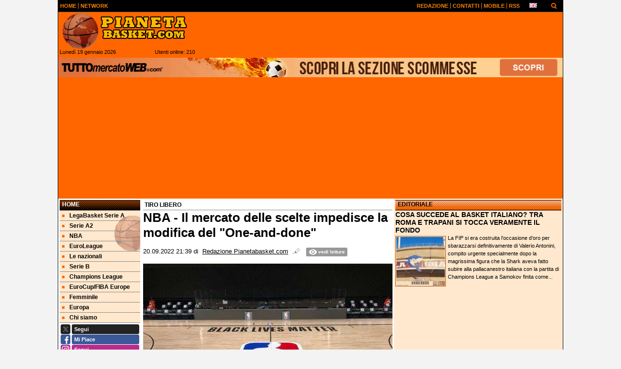

--- FILE ---
content_type: text/html; charset=UTF-8
request_url: https://www.pianetabasket.com/tiro-libero/nba-il-mercato-delle-scelte-impedisce-la-modifica-del-one-and-done-258303
body_size: 30078
content:

<!DOCTYPE html>
<html lang="it">
	<head>
		<title>NBA - Il mercato delle scelte impedisce la modifica del &quot;One-and-done&quot;</title>		<meta name="description" content="All&amp;#39;ordine del giorno del prossimo rinnovo del contratto collettivo tra la NBA e NBPA (rappresentanza dei giocatori) ci sarebbe anche.">
<meta name="twitter:card" content="summary_large_image">
<meta name="twitter:title" content="NBA - Il mercato delle scelte impedisce la modifica del &quot;One-and-done&quot;">
<meta name="twitter:description" content="All&amp;#39;ordine del giorno del prossimo rinnovo del contratto collettivo tra la NBA e NBPA (rappresentanza dei giocatori) ci sarebbe anche l&amp;#39;eliminazione della regola &amp;quot;One-and-Done&amp;quot;...">
<meta name="twitter:site" content="@PianetaBasketIT">
<meta name="twitter:creator" content="@PianetaBasketIT">
<meta name="twitter:image" content="https://net-storage.tcccdn.com/storage/pianetabasket.com/img_notizie/thumb3/a8/a805f4781466bf53ed6f8699d86e039b-73405-oooz0000.jpg">
<meta property="og:site_name" content="Pianeta Basket">
<meta property="og:title" content="NBA - Il mercato delle scelte impedisce la modifica del &quot;One-and-done&quot;">
<meta property="og:type" content="article">
<meta property="og:url" content="https://www.pianetabasket.com/tiro-libero/nba-il-mercato-delle-scelte-impedisce-la-modifica-del-one-and-done-258303">
<meta property="og:description" content="All&amp;#39;ordine del giorno del prossimo rinnovo del contratto collettivo tra la NBA e NBPA (rappresentanza dei giocatori) ci sarebbe anche l&amp;#39;eliminazione della regola &amp;quot;One-and-Done&amp;quot;...">
<meta property="og:image" content="https://net-storage.tcccdn.com/storage/pianetabasket.com/img_notizie/thumb3/a8/a805f4781466bf53ed6f8699d86e039b-73405-oooz0000.jpg">
<meta property="og:image:width" content="1200">
<meta property="og:image:height" content="674">
<meta name="robots" content="max-image-preview:large">
<meta name="language" content="it">
<meta name="theme-color" content="#FF6600">
		<link rel="stylesheet" media="print" href="https://net-static.tcccdn.com/template/pianetabasket.com/tmw/css/print.css"><link rel="alternate" media="only screen and (max-width: 640px)" href="https://m.pianetabasket.com/tiro-libero/nba-il-mercato-delle-scelte-impedisce-la-modifica-del-one-and-done-258303/"><link rel="shortcut icon" sizes="144x144" href="https://net-static.tcccdn.com/template/pianetabasket.com/img/favicon144.png"><link rel="shortcut icon" href="https://net-static.tcccdn.com/template/pianetabasket.com/img/favicon.ico"><link rel="alternate" type="application/rss+xml" title="RSS" href="https://www.pianetabasket.com/rss">		
<script type="application/ld+json">{"@context":"https://schema.org","@type":"NewsArticle","mainEntityOfPage":{"@type":"WebPage","@id":"https://www.pianetabasket.com/tiro-libero/nba-il-mercato-delle-scelte-impedisce-la-modifica-del-one-and-done-258303"},"headline":"NBA - Il mercato delle scelte impedisce la modifica del \"One-and-done\"","articleSection":"Tiro Libero","description":"All&#39;ordine del giorno del prossimo rinnovo del contratto collettivo tra la NBA e NBPA (rappresentanza dei giocatori) ci sarebbe anche l&#39;eliminazione della regola &quot;One-and-Done&quot;...","datePublished":"2022-09-20T21:39:55+02:00","dateModified":"2022-09-20T22:16:17+02:00","isAccessibleForFree":true,"author":{"@type":"Person","name":"Redazione Pianetabasket.com"},"publisher":{"@type":"Organization","name":"Pianeta Basket","logo":{"@type":"ImageObject","url":"https://net-static.tcccdn.com/template/pianetabasket.com/img/admin.png"},"url":"https://www.pianetabasket.com","sameAs":["http://www.facebook.com/pages/Pianetabasketcom/136878089683193","https://twitter.com/PianetaBasketIT"]},"image":{"@type":"ImageObject","url":"https://net-storage.tcccdn.com/storage/pianetabasket.com/img_notizie/thumb3/a8/a805f4781466bf53ed6f8699d86e039b-73405-oooz0000.jpg","width":"1200","height":"674"}}</script>
		

<script>
window.__clickio__safecontent__ = true;
</script>

<script>
!function(){"use strict";function t(r){return(t="function"==typeof Symbol&&"symbol"==typeof Symbol.iterator?function(t){return typeof t}:function(t){return t&&"function"==typeof Symbol&&t.constructor===Symbol&&t!==Symbol.prototype?"symbol":typeof t})(r)}var r="undefined"!=typeof globalThis?globalThis:"undefined"!=typeof window?window:"undefined"!=typeof global?global:"undefined"!=typeof self?self:{};function e(t,r){return t(r={exports:{}},r.exports),r.exports}var n,o,i=function(t){return t&&t.Math==Math&&t},c=i("object"==typeof globalThis&&globalThis)||i("object"==typeof window&&window)||i("object"==typeof self&&self)||i("object"==typeof r&&r)||function(){return this}()||Function("return this")(),u=function(t){try{return!!t()}catch(t){return!0}},a=!u((function(){return 7!=Object.defineProperty({},1,{get:function(){return 7}})[1]})),f={}.propertyIsEnumerable,s=Object.getOwnPropertyDescriptor,l={f:s&&!f.call({1:2},1)?function(t){var r=s(this,t);return!!r&&r.enumerable}:f},p=function(t,r){return{enumerable:!(1&t),configurable:!(2&t),writable:!(4&t),value:r}},y={}.toString,v=function(t){return y.call(t).slice(8,-1)},g="".split,b=u((function(){return!Object("z").propertyIsEnumerable(0)}))?function(t){return"String"==v(t)?g.call(t,""):Object(t)}:Object,d=function(t){if(null==t)throw TypeError("Can't call method on "+t);return t},h=function(t){return b(d(t))},m=function(t){return"function"==typeof t},S=function(t){return"object"==typeof t?null!==t:m(t)},O=function(t){return m(t)?t:void 0},w=function(t,r){return arguments.length<2?O(c[t]):c[t]&&c[t][r]},j=w("navigator","userAgent")||"",T=c.process,P=c.Deno,L=T&&T.versions||P&&P.version,E=L&&L.v8;E?o=(n=E.split("."))[0]<4?1:n[0]+n[1]:j&&(!(n=j.match(/Edge\/(\d+)/))||n[1]>=74)&&(n=j.match(/Chrome\/(\d+)/))&&(o=n[1]);var _=o&&+o,A=!!Object.getOwnPropertySymbols&&!u((function(){var t=Symbol();return!String(t)||!(Object(t)instanceof Symbol)||!Symbol.sham&&_&&_<41})),I=A&&!Symbol.sham&&"symbol"==typeof Symbol.iterator,k=I?function(t){return"symbol"==typeof t}:function(t){var r=w("Symbol");return m(r)&&Object(t)instanceof r},x=function(t){if(m(t))return t;throw TypeError(function(t){try{return String(t)}catch(t){return"Object"}}(t)+" is not a function")},R=function(t,r){try{Object.defineProperty(c,t,{value:r,configurable:!0,writable:!0})}catch(e){c[t]=r}return r},C=c["__core-js_shared__"]||R("__core-js_shared__",{}),F=e((function(t){(t.exports=function(t,r){return C[t]||(C[t]=void 0!==r?r:{})})("versions",[]).push({version:"3.18.0",mode:"global",copyright:"© 2021 Denis Pushkarev (zloirock.ru)"})})),M=function(t){return Object(d(t))},N={}.hasOwnProperty,G=Object.hasOwn||function(t,r){return N.call(M(t),r)},D=0,V=Math.random(),z=function(t){return"Symbol("+String(void 0===t?"":t)+")_"+(++D+V).toString(36)},B=F("wks"),U=c.Symbol,W=I?U:U&&U.withoutSetter||z,H=function(t){return G(B,t)&&(A||"string"==typeof B[t])||(A&&G(U,t)?B[t]=U[t]:B[t]=W("Symbol."+t)),B[t]},J=H("toPrimitive"),X=function(t){var r=function(t,r){if(!S(t)||k(t))return t;var e,n,o=null==(e=t[J])?void 0:x(e);if(o){if(void 0===r&&(r="default"),n=o.call(t,r),!S(n)||k(n))return n;throw TypeError("Can't convert object to primitive value")}return void 0===r&&(r="number"),function(t,r){var e,n;if("string"===r&&m(e=t.toString)&&!S(n=e.call(t)))return n;if(m(e=t.valueOf)&&!S(n=e.call(t)))return n;if("string"!==r&&m(e=t.toString)&&!S(n=e.call(t)))return n;throw TypeError("Can't convert object to primitive value")}(t,r)}(t,"string");return k(r)?r:String(r)},$=c.document,Y=S($)&&S($.createElement),q=function(t){return Y?$.createElement(t):{}},K=!a&&!u((function(){return 7!=Object.defineProperty(q("div"),"a",{get:function(){return 7}}).a})),Q=Object.getOwnPropertyDescriptor,Z={f:a?Q:function(t,r){if(t=h(t),r=X(r),K)try{return Q(t,r)}catch(t){}if(G(t,r))return p(!l.f.call(t,r),t[r])}},tt=function(t){if(S(t))return t;throw TypeError(String(t)+" is not an object")},rt=Object.defineProperty,et={f:a?rt:function(t,r,e){if(tt(t),r=X(r),tt(e),K)try{return rt(t,r,e)}catch(t){}if("get"in e||"set"in e)throw TypeError("Accessors not supported");return"value"in e&&(t[r]=e.value),t}},nt=a?function(t,r,e){return et.f(t,r,p(1,e))}:function(t,r,e){return t[r]=e,t},ot=Function.toString;m(C.inspectSource)||(C.inspectSource=function(t){return ot.call(t)});var it,ct,ut,at=C.inspectSource,ft=c.WeakMap,st=m(ft)&&/native code/.test(at(ft)),lt=F("keys"),pt=function(t){return lt[t]||(lt[t]=z(t))},yt={},vt=c.WeakMap;if(st||C.state){var gt=C.state||(C.state=new vt),bt=gt.get,dt=gt.has,ht=gt.set;it=function(t,r){if(dt.call(gt,t))throw new TypeError("Object already initialized");return r.facade=t,ht.call(gt,t,r),r},ct=function(t){return bt.call(gt,t)||{}},ut=function(t){return dt.call(gt,t)}}else{var mt=pt("state");yt[mt]=!0,it=function(t,r){if(G(t,mt))throw new TypeError("Object already initialized");return r.facade=t,nt(t,mt,r),r},ct=function(t){return G(t,mt)?t[mt]:{}},ut=function(t){return G(t,mt)}}var St={set:it,get:ct,has:ut,enforce:function(t){return ut(t)?ct(t):it(t,{})},getterFor:function(t){return function(r){var e;if(!S(r)||(e=ct(r)).type!==t)throw TypeError("Incompatible receiver, "+t+" required");return e}}},Ot=Function.prototype,wt=a&&Object.getOwnPropertyDescriptor,jt=G(Ot,"name"),Tt={EXISTS:jt,PROPER:jt&&"something"===function(){}.name,CONFIGURABLE:jt&&(!a||a&&wt(Ot,"name").configurable)},Pt=e((function(t){var r=Tt.CONFIGURABLE,e=St.get,n=St.enforce,o=String(String).split("String");(t.exports=function(t,e,i,u){var a,f=!!u&&!!u.unsafe,s=!!u&&!!u.enumerable,l=!!u&&!!u.noTargetGet,p=u&&void 0!==u.name?u.name:e;m(i)&&("Symbol("===String(p).slice(0,7)&&(p="["+String(p).replace(/^Symbol\(([^)]*)\)/,"$1")+"]"),(!G(i,"name")||r&&i.name!==p)&&nt(i,"name",p),(a=n(i)).source||(a.source=o.join("string"==typeof p?p:""))),t!==c?(f?!l&&t[e]&&(s=!0):delete t[e],s?t[e]=i:nt(t,e,i)):s?t[e]=i:R(e,i)})(Function.prototype,"toString",(function(){return m(this)&&e(this).source||at(this)}))})),Lt=Math.ceil,Et=Math.floor,_t=function(t){return isNaN(t=+t)?0:(t>0?Et:Lt)(t)},At=Math.min,It=function(t){return t>0?At(_t(t),9007199254740991):0},kt=Math.max,xt=Math.min,Rt=function(t){return function(r,e,n){var o,i=h(r),c=It(i.length),u=function(t,r){var e=_t(t);return e<0?kt(e+r,0):xt(e,r)}(n,c);if(t&&e!=e){for(;c>u;)if((o=i[u++])!=o)return!0}else for(;c>u;u++)if((t||u in i)&&i[u]===e)return t||u||0;return!t&&-1}},Ct=(Rt(!0),Rt(!1)),Ft=function(t,r){var e,n=h(t),o=0,i=[];for(e in n)!G(yt,e)&&G(n,e)&&i.push(e);for(;r.length>o;)G(n,e=r[o++])&&(~Ct(i,e)||i.push(e));return i},Mt=["constructor","hasOwnProperty","isPrototypeOf","propertyIsEnumerable","toLocaleString","toString","valueOf"],Nt=Mt.concat("length","prototype"),Gt={f:Object.getOwnPropertyNames||function(t){return Ft(t,Nt)}},Dt={f:Object.getOwnPropertySymbols},Vt=w("Reflect","ownKeys")||function(t){var r=Gt.f(tt(t)),e=Dt.f;return e?r.concat(e(t)):r},zt=function(t,r){for(var e=Vt(r),n=et.f,o=Z.f,i=0;i<e.length;i++){var c=e[i];G(t,c)||n(t,c,o(r,c))}},Bt=/#|\.prototype\./,Ut=function(t,r){var e=Ht[Wt(t)];return e==Xt||e!=Jt&&(m(r)?u(r):!!r)},Wt=Ut.normalize=function(t){return String(t).replace(Bt,".").toLowerCase()},Ht=Ut.data={},Jt=Ut.NATIVE="N",Xt=Ut.POLYFILL="P",$t=Ut,Yt=Z.f,qt=function(t,r){var e,n,o,i,u,a=t.target,f=t.global,s=t.stat;if(e=f?c:s?c[a]||R(a,{}):(c[a]||{}).prototype)for(n in r){if(i=r[n],o=t.noTargetGet?(u=Yt(e,n))&&u.value:e[n],!$t(f?n:a+(s?".":"#")+n,t.forced)&&void 0!==o){if(typeof i==typeof o)continue;zt(i,o)}(t.sham||o&&o.sham)&&nt(i,"sham",!0),Pt(e,n,i,t)}},Kt=Array.isArray||function(t){return"Array"==v(t)},Qt={};Qt[H("toStringTag")]="z";var Zt,tr="[object z]"===String(Qt),rr=H("toStringTag"),er="Arguments"==v(function(){return arguments}()),nr=tr?v:function(t){var r,e,n;return void 0===t?"Undefined":null===t?"Null":"string"==typeof(e=function(t,r){try{return t[r]}catch(t){}}(r=Object(t),rr))?e:er?v(r):"Object"==(n=v(r))&&m(r.callee)?"Arguments":n},or=function(t){if("Symbol"===nr(t))throw TypeError("Cannot convert a Symbol value to a string");return String(t)},ir=Object.keys||function(t){return Ft(t,Mt)},cr=a?Object.defineProperties:function(t,r){tt(t);for(var e,n=ir(r),o=n.length,i=0;o>i;)et.f(t,e=n[i++],r[e]);return t},ur=w("document","documentElement"),ar=pt("IE_PROTO"),fr=function(){},sr=function(t){return"<script>"+t+"<\/script>"},lr=function(t){t.write(sr("")),t.close();var r=t.parentWindow.Object;return t=null,r},pr=function(){try{Zt=new ActiveXObject("htmlfile")}catch(t){}var t,r;pr="undefined"!=typeof document?document.domain&&Zt?lr(Zt):((r=q("iframe")).style.display="none",ur.appendChild(r),r.src=String("javascript:"),(t=r.contentWindow.document).open(),t.write(sr("document.F=Object")),t.close(),t.F):lr(Zt);for(var e=Mt.length;e--;)delete pr.prototype[Mt[e]];return pr()};yt[ar]=!0;var yr=Object.create||function(t,r){var e;return null!==t?(fr.prototype=tt(t),e=new fr,fr.prototype=null,e[ar]=t):e=pr(),void 0===r?e:cr(e,r)},vr=Gt.f,gr={}.toString,br="object"==typeof window&&window&&Object.getOwnPropertyNames?Object.getOwnPropertyNames(window):[],dr={f:function(t){return br&&"[object Window]"==gr.call(t)?function(t){try{return vr(t)}catch(t){return br.slice()}}(t):vr(h(t))}},hr={f:H},mr=c,Sr=et.f,Or=function(t){var r=mr.Symbol||(mr.Symbol={});G(r,t)||Sr(r,t,{value:hr.f(t)})},wr=et.f,jr=H("toStringTag"),Tr=function(t,r,e){t&&!G(t=e?t:t.prototype,jr)&&wr(t,jr,{configurable:!0,value:r})},Pr=[],Lr=w("Reflect","construct"),Er=/^\s*(?:class|function)\b/,_r=Er.exec,Ar=!Er.exec((function(){})),Ir=function(t){if(!m(t))return!1;try{return Lr(Object,Pr,t),!0}catch(t){return!1}},kr=!Lr||u((function(){var t;return Ir(Ir.call)||!Ir(Object)||!Ir((function(){t=!0}))||t}))?function(t){if(!m(t))return!1;switch(nr(t)){case"AsyncFunction":case"GeneratorFunction":case"AsyncGeneratorFunction":return!1}return Ar||!!_r.call(Er,at(t))}:Ir,xr=H("species"),Rr=function(t,r){return new(function(t){var r;return Kt(t)&&(r=t.constructor,(kr(r)&&(r===Array||Kt(r.prototype))||S(r)&&null===(r=r[xr]))&&(r=void 0)),void 0===r?Array:r}(t))(0===r?0:r)},Cr=[].push,Fr=function(t){var r=1==t,e=2==t,n=3==t,o=4==t,i=6==t,c=7==t,u=5==t||i;return function(a,f,s,l){for(var p,y,v=M(a),g=b(v),d=function(t,r,e){return x(t),void 0===r?t:function(e,n,o){return t.call(r,e,n,o)}}(f,s),h=It(g.length),m=0,S=l||Rr,O=r?S(a,h):e||c?S(a,0):void 0;h>m;m++)if((u||m in g)&&(y=d(p=g[m],m,v),t))if(r)O[m]=y;else if(y)switch(t){case 3:return!0;case 5:return p;case 6:return m;case 2:Cr.call(O,p)}else switch(t){case 4:return!1;case 7:Cr.call(O,p)}return i?-1:n||o?o:O}},Mr=[Fr(0),Fr(1),Fr(2),Fr(3),Fr(4),Fr(5),Fr(6),Fr(7)][0],Nr=pt("hidden"),Gr=H("toPrimitive"),Dr=St.set,Vr=St.getterFor("Symbol"),zr=Object.prototype,Br=c.Symbol,Ur=w("JSON","stringify"),Wr=Z.f,Hr=et.f,Jr=dr.f,Xr=l.f,$r=F("symbols"),Yr=F("op-symbols"),qr=F("string-to-symbol-registry"),Kr=F("symbol-to-string-registry"),Qr=F("wks"),Zr=c.QObject,te=!Zr||!Zr.prototype||!Zr.prototype.findChild,re=a&&u((function(){return 7!=yr(Hr({},"a",{get:function(){return Hr(this,"a",{value:7}).a}})).a}))?function(t,r,e){var n=Wr(zr,r);n&&delete zr[r],Hr(t,r,e),n&&t!==zr&&Hr(zr,r,n)}:Hr,ee=function(t,r){var e=$r[t]=yr(Br.prototype);return Dr(e,{type:"Symbol",tag:t,description:r}),a||(e.description=r),e},ne=function(t,r,e){t===zr&&ne(Yr,r,e),tt(t);var n=X(r);return tt(e),G($r,n)?(e.enumerable?(G(t,Nr)&&t[Nr][n]&&(t[Nr][n]=!1),e=yr(e,{enumerable:p(0,!1)})):(G(t,Nr)||Hr(t,Nr,p(1,{})),t[Nr][n]=!0),re(t,n,e)):Hr(t,n,e)},oe=function(t,r){tt(t);var e=h(r),n=ir(e).concat(ae(e));return Mr(n,(function(r){a&&!ie.call(e,r)||ne(t,r,e[r])})),t},ie=function(t){var r=X(t),e=Xr.call(this,r);return!(this===zr&&G($r,r)&&!G(Yr,r))&&(!(e||!G(this,r)||!G($r,r)||G(this,Nr)&&this[Nr][r])||e)},ce=function(t,r){var e=h(t),n=X(r);if(e!==zr||!G($r,n)||G(Yr,n)){var o=Wr(e,n);return!o||!G($r,n)||G(e,Nr)&&e[Nr][n]||(o.enumerable=!0),o}},ue=function(t){var r=Jr(h(t)),e=[];return Mr(r,(function(t){G($r,t)||G(yt,t)||e.push(t)})),e},ae=function(t){var r=t===zr,e=Jr(r?Yr:h(t)),n=[];return Mr(e,(function(t){!G($r,t)||r&&!G(zr,t)||n.push($r[t])})),n};if(A||(Pt((Br=function(){if(this instanceof Br)throw TypeError("Symbol is not a constructor");var t=arguments.length&&void 0!==arguments[0]?or(arguments[0]):void 0,r=z(t),e=function(t){this===zr&&e.call(Yr,t),G(this,Nr)&&G(this[Nr],r)&&(this[Nr][r]=!1),re(this,r,p(1,t))};return a&&te&&re(zr,r,{configurable:!0,set:e}),ee(r,t)}).prototype,"toString",(function(){return Vr(this).tag})),Pt(Br,"withoutSetter",(function(t){return ee(z(t),t)})),l.f=ie,et.f=ne,Z.f=ce,Gt.f=dr.f=ue,Dt.f=ae,hr.f=function(t){return ee(H(t),t)},a&&(Hr(Br.prototype,"description",{configurable:!0,get:function(){return Vr(this).description}}),Pt(zr,"propertyIsEnumerable",ie,{unsafe:!0}))),qt({global:!0,wrap:!0,forced:!A,sham:!A},{Symbol:Br}),Mr(ir(Qr),(function(t){Or(t)})),qt({target:"Symbol",stat:!0,forced:!A},{for:function(t){var r=or(t);if(G(qr,r))return qr[r];var e=Br(r);return qr[r]=e,Kr[e]=r,e},keyFor:function(t){if(!k(t))throw TypeError(t+" is not a symbol");if(G(Kr,t))return Kr[t]},useSetter:function(){te=!0},useSimple:function(){te=!1}}),qt({target:"Object",stat:!0,forced:!A,sham:!a},{create:function(t,r){return void 0===r?yr(t):oe(yr(t),r)},defineProperty:ne,defineProperties:oe,getOwnPropertyDescriptor:ce}),qt({target:"Object",stat:!0,forced:!A},{getOwnPropertyNames:ue,getOwnPropertySymbols:ae}),qt({target:"Object",stat:!0,forced:u((function(){Dt.f(1)}))},{getOwnPropertySymbols:function(t){return Dt.f(M(t))}}),Ur){var fe=!A||u((function(){var t=Br();return"[null]"!=Ur([t])||"{}"!=Ur({a:t})||"{}"!=Ur(Object(t))}));qt({target:"JSON",stat:!0,forced:fe},{stringify:function(t,r,e){for(var n,o=[t],i=1;arguments.length>i;)o.push(arguments[i++]);if(n=r,(S(r)||void 0!==t)&&!k(t))return Kt(r)||(r=function(t,r){if(m(n)&&(r=n.call(this,t,r)),!k(r))return r}),o[1]=r,Ur.apply(null,o)}})}if(!Br.prototype[Gr]){var se=Br.prototype.valueOf;Pt(Br.prototype,Gr,(function(){return se.apply(this,arguments)}))}Tr(Br,"Symbol"),yt[Nr]=!0;var le=et.f,pe=c.Symbol;if(a&&m(pe)&&(!("description"in pe.prototype)||void 0!==pe().description)){var ye={},ve=function(){var t=arguments.length<1||void 0===arguments[0]?void 0:String(arguments[0]),r=this instanceof ve?new pe(t):void 0===t?pe():pe(t);return""===t&&(ye[r]=!0),r};zt(ve,pe);var ge=ve.prototype=pe.prototype;ge.constructor=ve;var be=ge.toString,de="Symbol(test)"==String(pe("test")),he=/^Symbol\((.*)\)[^)]+$/;le(ge,"description",{configurable:!0,get:function(){var t=S(this)?this.valueOf():this,r=be.call(t);if(G(ye,t))return"";var e=de?r.slice(7,-1):r.replace(he,"$1");return""===e?void 0:e}}),qt({global:!0,forced:!0},{Symbol:ve})}var me=tr?{}.toString:function(){return"[object "+nr(this)+"]"};tr||Pt(Object.prototype,"toString",me,{unsafe:!0}),Or("iterator");var Se=H("unscopables"),Oe=Array.prototype;null==Oe[Se]&&et.f(Oe,Se,{configurable:!0,value:yr(null)});var we,je,Te,Pe=function(t){Oe[Se][t]=!0},Le=!u((function(){function t(){}return t.prototype.constructor=null,Object.getPrototypeOf(new t)!==t.prototype})),Ee=pt("IE_PROTO"),_e=Object.prototype,Ae=Le?Object.getPrototypeOf:function(t){var r=M(t);if(G(r,Ee))return r[Ee];var e=r.constructor;return m(e)&&r instanceof e?e.prototype:r instanceof Object?_e:null},Ie=H("iterator"),ke=!1;[].keys&&("next"in(Te=[].keys())?(je=Ae(Ae(Te)))!==Object.prototype&&(we=je):ke=!0),(null==we||u((function(){var t={};return we[Ie].call(t)!==t})))&&(we={}),m(we[Ie])||Pt(we,Ie,(function(){return this}));var xe={IteratorPrototype:we,BUGGY_SAFARI_ITERATORS:ke},Re=xe.IteratorPrototype,Ce=Object.setPrototypeOf||("__proto__"in{}?function(){var t,r=!1,e={};try{(t=Object.getOwnPropertyDescriptor(Object.prototype,"__proto__").set).call(e,[]),r=e instanceof Array}catch(t){}return function(e,n){return tt(e),function(t){if("object"==typeof t||m(t))return t;throw TypeError("Can't set "+String(t)+" as a prototype")}(n),r?t.call(e,n):e.__proto__=n,e}}():void 0),Fe=Tt.PROPER,Me=Tt.CONFIGURABLE,Ne=xe.IteratorPrototype,Ge=xe.BUGGY_SAFARI_ITERATORS,De=H("iterator"),Ve=function(){return this},ze=function(t,r,e,n,o,i,c){!function(t,r,e){var n=r+" Iterator";t.prototype=yr(Re,{next:p(1,e)}),Tr(t,n,!1)}(e,r,n);var u,a,f,s=function(t){if(t===o&&b)return b;if(!Ge&&t in v)return v[t];switch(t){case"keys":case"values":case"entries":return function(){return new e(this,t)}}return function(){return new e(this)}},l=r+" Iterator",y=!1,v=t.prototype,g=v[De]||v["@@iterator"]||o&&v[o],b=!Ge&&g||s(o),d="Array"==r&&v.entries||g;if(d&&(u=Ae(d.call(new t)))!==Object.prototype&&u.next&&(Ae(u)!==Ne&&(Ce?Ce(u,Ne):m(u[De])||Pt(u,De,Ve)),Tr(u,l,!0)),Fe&&"values"==o&&g&&"values"!==g.name&&(Me?nt(v,"name","values"):(y=!0,b=function(){return g.call(this)})),o)if(a={values:s("values"),keys:i?b:s("keys"),entries:s("entries")},c)for(f in a)(Ge||y||!(f in v))&&Pt(v,f,a[f]);else qt({target:r,proto:!0,forced:Ge||y},a);return v[De]!==b&&Pt(v,De,b,{name:o}),a},Be=St.set,Ue=St.getterFor("Array Iterator"),We=ze(Array,"Array",(function(t,r){Be(this,{type:"Array Iterator",target:h(t),index:0,kind:r})}),(function(){var t=Ue(this),r=t.target,e=t.kind,n=t.index++;return!r||n>=r.length?(t.target=void 0,{value:void 0,done:!0}):"keys"==e?{value:n,done:!1}:"values"==e?{value:r[n],done:!1}:{value:[n,r[n]],done:!1}}),"values");Pe("keys"),Pe("values"),Pe("entries");var He=function(t){return function(r,e){var n,o,i=or(d(r)),c=_t(e),u=i.length;return c<0||c>=u?t?"":void 0:(n=i.charCodeAt(c))<55296||n>56319||c+1===u||(o=i.charCodeAt(c+1))<56320||o>57343?t?i.charAt(c):n:t?i.slice(c,c+2):o-56320+(n-55296<<10)+65536}},Je=(He(!1),He(!0)),Xe=St.set,$e=St.getterFor("String Iterator");ze(String,"String",(function(t){Xe(this,{type:"String Iterator",string:or(t),index:0})}),(function(){var t,r=$e(this),e=r.string,n=r.index;return n>=e.length?{value:void 0,done:!0}:(t=Je(e,n),r.index+=t.length,{value:t,done:!1})}));var Ye={CSSRuleList:0,CSSStyleDeclaration:0,CSSValueList:0,ClientRectList:0,DOMRectList:0,DOMStringList:0,DOMTokenList:1,DataTransferItemList:0,FileList:0,HTMLAllCollection:0,HTMLCollection:0,HTMLFormElement:0,HTMLSelectElement:0,MediaList:0,MimeTypeArray:0,NamedNodeMap:0,NodeList:1,PaintRequestList:0,Plugin:0,PluginArray:0,SVGLengthList:0,SVGNumberList:0,SVGPathSegList:0,SVGPointList:0,SVGStringList:0,SVGTransformList:0,SourceBufferList:0,StyleSheetList:0,TextTrackCueList:0,TextTrackList:0,TouchList:0},qe=q("span").classList,Ke=qe&&qe.constructor&&qe.constructor.prototype,Qe=Ke===Object.prototype?void 0:Ke,Ze=H("iterator"),tn=H("toStringTag"),rn=We.values,en=function(t,r){if(t){if(t[Ze]!==rn)try{nt(t,Ze,rn)}catch(r){t[Ze]=rn}if(t[tn]||nt(t,tn,r),Ye[r])for(var e in We)if(t[e]!==We[e])try{nt(t,e,We[e])}catch(r){t[e]=We[e]}}};for(var nn in Ye)en(c[nn]&&c[nn].prototype,nn);en(Qe,"DOMTokenList");var on=Tt.EXISTS,cn=et.f,un=Function.prototype,an=un.toString,fn=/^\s*function ([^ (]*)/;a&&!on&&cn(un,"name",{configurable:!0,get:function(){try{return an.call(this).match(fn)[1]}catch(t){return""}}});var sn="\t\n\v\f\r                　\u2028\u2029\ufeff",ln="["+sn+"]",pn=RegExp("^"+ln+ln+"*"),yn=RegExp(ln+ln+"*$"),vn=function(t){return function(r){var e=or(d(r));return 1&t&&(e=e.replace(pn,"")),2&t&&(e=e.replace(yn,"")),e}},gn=(vn(1),vn(2),vn(3)),bn=c.parseInt,dn=c.Symbol,hn=dn&&dn.iterator,mn=/^[+-]?0[Xx]/,Sn=8!==bn(sn+"08")||22!==bn(sn+"0x16")||hn&&!u((function(){bn(Object(hn))}))?function(t,r){var e=gn(or(t));return bn(e,r>>>0||(mn.test(e)?16:10))}:bn;qt({global:!0,forced:parseInt!=Sn},{parseInt:Sn}),e((function(r){function e(r){return(e="function"==typeof Symbol&&"symbol"==t(Symbol.iterator)?function(r){return t(r)}:function(r){return r&&"function"==typeof Symbol&&r.constructor===Symbol&&r!==Symbol.prototype?"symbol":t(r)})(r)}r.exports=function(){for(var t,r,n="__tcfapiLocator",o=[],i=window,c=i;c;){try{if(c.frames[n]){t=c;break}}catch(t){}if(c===i.top)break;c=i.parent}t||(function t(){var r=i.document,e=!!i.frames[n];if(!e)if(r.body){var o=r.createElement("iframe");o.style.cssText="display:none",o.name=n,r.body.appendChild(o)}else setTimeout(t,5);return!e}(),i.__tcfapi=function(){for(var t=arguments.length,e=new Array(t),n=0;n<t;n++)e[n]=arguments[n];if(!e.length)return o;"setGdprApplies"===e[0]?e.length>3&&2===parseInt(e[1],10)&&"boolean"==typeof e[3]&&(r=e[3],"function"==typeof e[2]&&e[2]("set",!0)):"ping"===e[0]?"function"==typeof e[2]&&e[2]({gdprApplies:r,cmpLoaded:!1,cmpStatus:"stub"}):o.push(e)},i.addEventListener("message",(function(t){var r="string"==typeof t.data,n={};if(r)try{n=JSON.parse(t.data)}catch(t){}else n=t.data;var o="object"===e(n)?n.__tcfapiCall:null;o&&window.__tcfapi(o.command,o.version,(function(e,n){var i={__tcfapiReturn:{returnValue:e,success:n,callId:o.callId}};t&&t.source&&t.source.postMessage&&t.source.postMessage(r?JSON.stringify(i):i,"*")}),o.parameter)}),!1))}}))()}();
</script>

<script>

var tcfGoogleConsent = "0";

var clickioScript = document.createElement("script");
clickioScript.src = "https://clickiocmp.com/t/consent_243081.js";
clickioScript.async = true;
document.head.appendChild(clickioScript);
var manageTCF = {};
manageTCF.waitForTCF = function(e) {
	window.__tcfapi ? e() : setTimeout((function() {
		manageTCF.waitForTCF(e);
	}), 500);
}, manageTCF.waitForTCF((function() {
	__tcfapi("addEventListener", 2, (tcData, success) => {
		if (success && tcData.gdprApplies) {
						if (tcData.eventStatus == "useractioncomplete" || tcData.eventStatus == "tcloaded") {
				if (
					Object.entries(tcData.purpose.consents).length > 0
					&& Object.values(tcData.purpose.consents)[0] === true
					&& typeof tcData.vendor.consents[755] !== "undefined"
					&& tcData.vendor.consents[755] === true
				) {
					tcfGoogleConsent = "1";
									} else {
					tcfGoogleConsent = "-1";
									}
			}
		}
	});
}));
</script>
		<!-- Da includere in ogni layout -->
<script>
function file_exists(url)
{
	var req = this.window.ActiveXObject ? new ActiveXObject("Microsoft.XMLHTTP") : new XMLHttpRequest();
	if (!req) {
		return false;
		throw new Error('XMLHttpRequest not supported');
	}
	req.open('GET', url, false);	/* HEAD è generalmente più veloce di GET con JavaScript */
	req.send(null);
	if (req.status == 200) return true;
	return false;
}

function getQueryParam(param)
{
	var result = window.location.search.match(new RegExp("(\\?|&)" + param + "(\\[\\])?=([^&]*)"));
	return result ? result[3] : false;
}

/* VIDEO Sky */
var videoSky = false;

/* Settaggio delle variabili */
var menunav     = 'tiro-libero';
var online    = '210';
var indirizzo = window.location.pathname.split('/');
var word        = '';
if (word=='') word = getQueryParam('word');
var platform  = 'desktop';
var asset_id  = 'read.258303';
var azione    = 'read';
var idsezione = '30';
var tccdate   = '19 gennaio ore 23:56';
var key       = '';
var key2      = '';
var checkUser = false;

/* Settaggio della searchbar (con titoletto) */
var searchbar = false;
if (indirizzo[1]!='' && word=='') searchbar = indirizzo[1].replace(/-/gi, " ").replace(/_/gi, " ").toUpperCase();
else if (azione=='search')
{
	searchbar = 'Ricerca';
	if (word!=false && word!='') searchbar = searchbar + ' per ' + word.toUpperCase();
}
else if (azione=='contatti') searchbar = azione.toUpperCase();
indirizzo = indirizzo[1].replace("-", "");
if(word==false) word = '';

/* Settaggio della zona per banner Leonardo */
var zonaLeonardo = (azione=='index') ? 'home' : 'genr';
/* Settaggio della zona per banner Sole24Ore */
var zonaSole24Ore = (azione=='index') ? 'Homepage' : 'Altro';
if (indirizzo == 'scommesse') { zonaSole24Ore = 'Scommesse'; }

/* Inclusione del css personalizzato per key */
if (key!='')
{
	var cssKey1 = 'https://net-static.tcccdn.com/template/pianetabasket.com/css/'+key+'.css';
	if (file_exists(cssKey1)!=false) document.write('<link rel="stylesheet" href="'+cssKey1+'">');
	else
	{
		var cssKey2 = 'https://net-static.tcccdn.com/template/pianetabasket.com/css/'+key2+'.css';
		if(file_exists(cssKey2)!=false) document.write('<link rel="stylesheet" href="'+cssKey2+'">');
	}
}
</script>
		<!-- Meta dati che vanno bene per tutti i layout -->
<meta http-equiv="Content-Type" content="text/html; charset=UTF-8">
<style>.testo_align a { font-weight: bold; }</style>
		<link rel="stylesheet" href="https://net-static.tcccdn.com/template/pianetabasket.com/img-css-js/cd83580627bfcd6c56129a0637887aad.css">
<meta name="msvalidate.01" content="6D30D57F7A3446B8CF6BF11D552D418F">
<meta name="google-site-verification" content="1y6pA0gvr4pPq3Gb1-lqtXxgNePldSf5WiRtC0oHtZw">
<meta name="fo-verify" content="b0e87e1c-4f77-414a-b39f-4bdaabf73582">
<meta name="dailymotion-domain-verification" content="dmr1p23pnqpeh3bju">
<script src="https://net-static.tcccdn.com/template/pianetabasket.com/tmw/img-css-js/207c3815ce31fc8565adaf1e96bbd589.js" async></script>
<script>

			var banner = {"160x60_1":[{"idbanner":"79","width":160,"height":60,"crop":"1","async":"0","uri":"fip.it","embed":"","img1":"5fe00002fae5d7c483dcf9075d14961a.jpg","partenza":1422813600,"scadenza":-62169986996,"pagine":""}],"728x90":[{"idbanner":"210","width":728,"height":90,"crop":"1","async":"0","uri":"","embed":"PHNjcmlwdCBzcmM9J2h0dHBzOi8vcy5hZHBsYXkuaXQvcGlhbmV0YWJhc2tldC9hZHBsYXkuanMnIGFzeW5jIHR5cGU9J3RleHQvamF2YXNjcmlwdCc+PC9zY3JpcHQ+","img1":"","partenza":-62169986996,"scadenza":-62169986996,"pagine":"index"},{"idbanner":"214","width":728,"height":90,"crop":"1","async":"0","uri":"","embed":"PHNjcmlwdCBzcmM9J2h0dHBzOi8vcy5hZHBsYXkuaXQvcGlhbmV0YWJhc2tldC9hZHBsYXkuanMnIGFzeW5jIHR5cGU9J3RleHQvamF2YXNjcmlwdCc+PC9zY3JpcHQ+","img1":"","partenza":-62169986996,"scadenza":-62169986996,"pagine":"!index"}],"970x250":[{"idbanner":"211","width":970,"height":250,"crop":"1","async":"0","uri":"","embed":"PGRpdiBpZD0nZ21wLW1hc3RoZWFkJyBjbGFzcz0nZ21wJz48L2Rpdj4=","img1":"","partenza":-62169986996,"scadenza":-62169986996,"pagine":""}],"468x60_home":[{"idbanner":"146","width":468,"height":60,"crop":"1","async":"0","uri":"","embed":"[base64]","img1":"","partenza":1625054400,"scadenza":-62169986996,"pagine":"index"}],"300x600":[{"idbanner":"213","width":300,"height":600,"crop":"1","async":"0","uri":"","embed":"PGRpdiBpZD0nZ21wLW1pZGRsZXJpZ2h0JyBjbGFzcz0nZ21wJz48L2Rpdj4=","img1":"","partenza":-62169986996,"scadenza":-62169986996,"pagine":""}],"300x250_read":[{"idbanner":"215","width":300,"height":250,"crop":"1","async":"0","uri":"","embed":"PGRpdiBpZD0nZ21wLWluc2lkZXBvc3RtaWRkbGUnIGNsYXNzPSdnbXAnPjwvZGl2Pg0K","img1":"","partenza":-62169986996,"scadenza":-62169986996,"pagine":""}]};
			var now = Math.round(new Date().getTime() / 1000);
			var bannerok = new Object();
			for (var zona in banner)
			{
				bannerok[zona] = new Array();
				for (i=0; i < banner[zona].length; i++)
				{
					var ok = 1;
					if (banner[zona][i]['scadenza']>0  && banner[zona][i]['scadenza']<=now) ok = 0;
					if (banner[zona][i]['partenza']!=0 && banner[zona][i]['partenza']>now)  ok = 0;
					if (typeof azione !== 'undefined' && azione !== null) {
						if (banner[zona][i]['pagine'] == '!index' && azione == 'index') ok = 0;
						else if (banner[zona][i]['pagine'] == 'index' && azione != 'index') ok = 0;
					}

					if (ok == 1) bannerok[zona].push(banner[zona][i]);
				}

				bannerok[zona].sort(function() {return 0.5 - Math.random()});
			}
			banner = bannerok;
var banner_url   = 'https://net-storage.tcccdn.com';
var banner_path  = '/storage/pianetabasket.com/banner/'
function asyncLoad()
{
	if (azione == 'read') {
		var scripts = [
				"https://connect.facebook.net/it_IT/all.js#xfbml=1",
			];
		(function(array) {
			for (var i = 0, len = array.length; i < len; i++) {
				var elem = document.createElement('script');
				elem.type = 'text/javascript';
				elem.async = true;
				elem.src = array[i];
				var s = document.getElementsByTagName('script')[0];
				s.parentNode.insertBefore(elem, s);
			}
		})(scripts);
	}

}
if (window.addEventListener) window.addEventListener("load", asyncLoad, false);
else if (window.attachEvent) window.attachEvent("onload", asyncLoad);
else window.onload = asyncLoad;

function resizeStickyContainers() {
	var stickyFill = document.getElementsByClassName('sticky-fill');
	for (i = 0; i < stickyFill.length; ++i) stickyFill[i].style.height = null;
	for (i = 0; i < stickyFill.length; ++i)
	{
		var height = stickyFill[i].parentElement.offsetHeight-stickyFill[i].offsetTop;
		height = Math.max(height, stickyFill[i].offsetHeight);
		stickyFill[i].style.height = height+'px';
	}
}
document.addEventListener('DOMContentLoaded', resizeStickyContainers, false);

// layout_headjs
function utf8_decode(e){for(var n="",r=0;r<e.length;r++){var t=e.charCodeAt(r);t<128?n+=String.fromCharCode(t):(127<t&&t<2048?n+=String.fromCharCode(t>>6|192):(n+=String.fromCharCode(t>>12|224),n+=String.fromCharCode(t>>6&63|128)),n+=String.fromCharCode(63&t|128))}return n}function base64_decode(e){var n,r,t,i,a,o="",h=0;for(e=e.replace(/[^A-Za-z0-9\+\/\=]/g,"");h<e.length;)n=this._keyStr.indexOf(e.charAt(h++))<<2|(t=this._keyStr.indexOf(e.charAt(h++)))>>4,r=(15&t)<<4|(i=this._keyStr.indexOf(e.charAt(h++)))>>2,t=(3&i)<<6|(a=this._keyStr.indexOf(e.charAt(h++))),o+=String.fromCharCode(n),64!=i&&(o+=String.fromCharCode(r)),64!=a&&(o+=String.fromCharCode(t));return utf8_decode(o)}function getBannerJS(e,n){void 0!==banner[e]&&0!=banner[e].length&&(static=void 0!==window.banner_url?window.banner_url:"",bannerPath=void 0!==window.banner_path?window.banner_path:"",bannerSel=banner[e].pop(),"undefined"!=typeof bannerSel&&(style=-1==e.indexOf("side")?"overflow: hidden; height: "+bannerSel.height+"px;":"min-height: "+bannerSel.height+"px;",style=-1==e.indexOf("side")||250!=bannerSel.height&&280!=bannerSel.height?style:style+" max-height: 600px; overflow: hidden;",style=style+" width: "+bannerSel.width+"px; margin: auto;",htmlBanner=bannerSel.embed?base64_decode(bannerSel.embed):'<a target="_blank" href="'+bannerSel.uri+'"><img src="'+static+bannerPath+bannerSel.img1+'" width="'+bannerSel.width+'" height="'+bannerSel.height+'" alt="Banner '+e+'" border="0"></a>',htmlString='<div style="'+style+'">'+htmlBanner+"</div>",document.write(htmlString)))}function checkCookieFrequencyCap(e){for(var n=document.cookie.split(";"),r=0,t=new Date,i=0;i<n.length;i++){for(var a=n[i];" "==a.charAt(0);)a=a.substring(1);if(0==a.indexOf(e)){r=a.substring(e.length+1,a.length);break}}return r<t.getTime()}function setCookieFrequencyCap(e,n){var r=location.hostname.split(".").slice(1).join("."),t=new Date;return t.setTime(t.getTime()+60*n*1e3),document.cookie=e+"="+t.getTime()+"; expires="+t.toGMTString()+"; domain="+r+"; path=/",!0}_keyStr="ABCDEFGHIJKLMNOPQRSTUVWXYZabcdefghijklmnopqrstuvwxyz0123456789+/=";
</script>
		<meta name="viewport" content="width=device-width,minimum-scale=1,initial-scale=1">
				<script async src="https://pagead2.googlesyndication.com/pagead/js/adsbygoogle.js"></script>
	</head>
	<body>
		<div id="tcc-offset"></div>
		<div id="fb-root"></div>
		<!-- Global site tag (gtag.js) - Google Analytics -->
<script>
	window ['gtag_enable_tcf_support'] = true;  
</script>
<script async src="https://www.googletagmanager.com/gtag/js?id=UA-1407421-9"></script>
<script>
	window.dataLayer = window.dataLayer || [];
	function gtag(){dataLayer.push(arguments);}
	gtag('js', new Date());
	gtag('config', 'UA-1407421-9', {"asset_id": asset_id, "platform": platform});
//	if (azione == "search" && word != false && word != "") {
//		gtag("event", "search", {"search_term": word});
//	}
</script>
<!-- Global site tag (gtag.js) - Google Analytics -->
<script>
	window ['gtag_enable_tcf_support'] = true;  
</script>
<script async src="https://www.googletagmanager.com/gtag/js?id=G-VEJVNMCJ6B"></script>
<script>
	window.dataLayer = window.dataLayer || [];
	function gtag(){dataLayer.push(arguments);}
	gtag('js', new Date());
	gtag('config', 'G-VEJVNMCJ6B', {"asset_id": asset_id, "platform": platform});
//	if (azione == "search" && word != false && word != "") {
//		gtag("event", "search", {"search_term": word});
//	}
</script>
		<script>var tccLoad = [];</script>
		<div class="centra">
			<table style="width:100%;" class="bar small">
	<tr style="vertical-align: text-bottom;">
		<td style="text-align:left; vertical-align:middle;" class="header-list sx">
						<ul><li class="topsxfisso0 no"><a href="//www.pianetabasket.com/"><span>HOME</span></a></li><li class="topsxfisso3"><a href="//www.pianetabasket.com/network/"><span>NETWORK</span></a></li></ul>		</td>
		<td style="text-align:right; vertical-align:middle;" class="header-list dx">
			<ul><li class="topdx0"><a href="/?action=page&id=11" class="topdx0"  ><span>REDAZIONE</span></a></li></ul><ul><li class="topdxfisso1"><a href="/contatti/"><span>CONTATTI</span></a></li><li class="topdxfisso2"><a href="/mobile/"><span>MOBILE</span></a></li><li class="topdxfisso3 no"><a href="/info_rss/"><span>RSS</span></a></li></ul>
		</td>
<td style="text-align:center; vertical-align:middle;"><div class="translate en" style="display: inline-block;"><a href="//www.pianetabasket.com/en/"><span style="display: none;">&nbsp;</span></a></div></td>		<td style="text-align:center; vertical-align:middle;"><span id="search-icon" title="Cerca" accesskey="s" tabindex="0"><svg class="search-icon tcc-link"><g stroke-width="2" stroke="#fff" fill="none"><path d="M11.29 11.71l-4-4"/><circle cx="5" cy="5" r="4"/></g></svg></span>
<script>
var search = document.getElementById('search-icon');
search.onclick = function(){
	var tccsearch = document.getElementById('tccsearch');
	tccsearch.style.display = (tccsearch.style.display=='' || tccsearch.style.display=='none') ? 'block' : 'none';
	document.getElementById('wordsearchform').focus();
};
</script></td>
	</tr>
</table>
<div id="tccsearch"
	><form action="/ricerca/" method="get" name="form" role="search" aria-label="Cerca"
		><input type="text" name="word" value="" id="wordsearchform" autocomplete="off"
		><input type="submit" name="invio" value="Cerca" role="button"
	></form
></div>
<script>
document.getElementById("wordsearchform").value = word;
if (azione=='search')
{
	document.getElementById('tccsearch').style.display = 'block';
}
</script><div class="bar_bottom"><table style="width: 100%; margin: auto;">
	<tr>
		<td style="text-align: left; vertical-align: top; width: 272px;">
			<div class="logod"><a href="/" title="Il portale dei tifosi del basket"></a></div>
			<table style="width: 100%; margin: auto;">
				<tr>
					<td style="text-align: left;" class="small">&nbsp;Lunedì 19 gennaio 2026</td>
					<td style="text-align: right;" class="small"><span class="ecc_utenti_online"><script> if (online!='0') document.write('Utenti online: ' + online); </script></span></td>
				</tr>
			</table>
		</td>
		<td style="text-align: right; vertical-align: top; width: 728px;" class="novis"><script>getBannerJS('728x90');</script>
</td>
	</tr>
</table>
</div>			<div class="sub novis" style="text-align:center;"><div id="slimbanner" class="center mb-2 mt-2" style="width: 1040px; height: 40px;"></div>
<script>
var now = Date.now();

var d1a = new Date(1749592800000);
var d1b = new Date(1752443940000);

var d2a = new Date(1763593200000);
var d2b = new Date(1764889140000);

var arr = [
	'<a href="https://www.tuttomercatoweb.com/scommesse/" target="_blank" rel="nofollow"><img src="https://net-static.tcccdn.com/template/pianetabasket.com/tmw/banner/1000x40_tmwscommesse.gif" alt="TMW Scommesse" width="1040px" height="40px"></a>',
	//'<a href="https://www.tuttomercatoweb.com/scommesse/quote-maggiorate/" target="_blank" rel="nofollow"><img src="https://net-static.tcccdn.com/template/pianetabasket.com/tmw/banner/tmw-mondiale-club-1000x40.gif" alt="TMW Scommesse" width="1040px" height="40px"></a>',
	'<a href="https://www.ail.it/ail-eventi-e-news/ail-manifestazioni/stelle-di-natale-ail?utm_source=web&utm_medium=banner&utm_campaign=Stelle25" target="_blank" rel="nofollow"><img src="https://net-static.tcccdn.com/template/pianetabasket.com/tmw/banner/1000x40_ail_stelle_2025.jpg" alt="AIL" width="1000px" height="40px"></a>',
];

var w = arr[0]; // default
if (now>=d2a && now<=d2b) // random tra 1 e 2
{
	var randKey = Math.floor(Math.random()*2);//+1
	w = arr[randKey];
}
else if (now>=d2b && now<=d1b) w = arr[1]; // mondiali

var slim = document.getElementById('slimbanner');
slim.innerHTML = w;
</script>
</div>
			<div class="sub masthead"><script>getBannerJS('970x250');</script>
</div>
			<div class="divTable" style="width: 100%; table-layout: fixed;">
				<div class="divRow">
								<div class="colsx divCell">
						<div class='block_title'>
	<h2 class="block_title2 upper"><span><a href="/">Home</a></span></h2>
	<div class="menu" aria-label="Menù" role="menu">
		<a href="/legabasket-serie-a/" class="m2" id="mlegabasketseriea" role="menuitem"><span></span>LegaBasket Serie A</a><a href="/serie-a2/" class="m43" id="mseriea2" role="menuitem"><span></span>Serie A2</a><a href="/nba/" class="m19" id="mnba" role="menuitem"><span></span>NBA</a><a href="/euroleague/" class="m34" id="meuroleague" role="menuitem"><span></span>EuroLeague</a><a href="/le-nazionali/" class="m8" id="mlenazionali" role="menuitem"><span></span>Le nazionali</a><a href="/serie-b/" class="m38" id="mserieb" role="menuitem"><span></span>Serie B</a><a href="/champions-league/" class="m48" id="mchampionsleague" role="menuitem"><span></span>Champions League</a><a href="/eurocup-fiba-europe-cup/" class="m35" id="meurocupfibaeuropecup" role="menuitem"><span></span>EuroCup/FIBA Europe </a><a href="/femminile/" class="m17" id="mfemminile" role="menuitem"><span></span>Femminile</a><a href="/europa/" class="m4" id="meuropa" role="menuitem"><span></span>Europa</a><a href="/chi-siamo/" class="m65" id="mchisiamo" role="menuitem"><span></span>Chi siamo</a>	</div>
</div>

<script>
	var mindirizzo = document.getElementById('m'+indirizzo);
	if (mindirizzo!==undefined && mindirizzo!==null) mindirizzo.classList.add("selected");
</script>
<div class="social_table mbottom">
		<div>
			<a target="_blank" rel="nofollow noopener" href="https://www.twitter.com/PianetaBasketIT" title="Twitter">
				<span class="social_icon icon_twitter"></span
				><span class="left social_follow follow_twitter">Segui</span>
			</a>
		</div>
			<div>
			<a target="_blank" rel="nofollow noopener" href="https://www.facebook.com/136878089683193" title="Facebook">
				<span class="social_icon icon_facebook"></span
				><span class="left social_follow follow_facebook">Mi Piace</span>
			</a>
		</div>
			<div>
			<a rel="nofollow noopener" target="_blank" href="https://www.instagram.com/pianetabasket">
				<span class="social_icon icon_instagram"></span
				><span class="left social_follow follow_instagram">Segui</span>
			</a>
		</div>
	</div><div style="padding: 0px 0px 3px 0px;">
<script>getBannerJS('160x60_1');</script>
</div>
<div style="padding: 0px 0px 3px 0px;">
<script>getBannerJS('160x300_1');</script>
</div>
<div style="padding: 0px 0px 3px 0px;">
<script>getBannerJS('160x300_2');</script>
</div>
<div style="padding: 0px 0px 3px 0px;">
<script>getBannerJS('160x600_1');</script>
</div>
<div style="padding: 0px 0px 3px 0px;">
<script>getBannerJS('160x60_2');</script>
</div>
<div style="padding: 0px 0px 3px 0px;">
<script>getBannerJS('160x600_2');</script>
</div>
					</div>
								<div class="corpo divCell">	
<div>
	<table style="width:100%; margin: auto;" class="background">
		<tr>
			<td class="background" style="text-align:left; border-right: none;">TIRO LIBERO</td>
			<td class="background" style="text-align:right; border-left: none;">
					</td>
		</tr>
	</table>
</div>
<!-- Inizio Articolo -->
<div role="main">
		<div class="mbottom "><h1 class="titolo">NBA - Il mercato delle scelte impedisce la modifica del "One-and-done"</h1></div>
	<div class="testo">
				<div class="data small" style="margin-bottom:3px;">
			<span>20.09.2022 21:39</span>&nbsp;di&nbsp;
			<span class="contatta"><a rel="nofollow" href="/contatti/?idutente=205"><u>Redazione Pianetabasket.com</u></a></span>						<span class="ecc_count_read">&nbsp;
				<span id="button_letture"><a href="javascript:visualizza_letture('letture','258303')">
					<span class="box_reading">vedi letture</span>
				</a></span>
				<span id="txt_letture"></span>
			</span>
		</div>
				<div style="text-align:center; margin: 14px 0; max-width: 468px;" class="banner_468x60_read_top"><script>getBannerJS('468x60_read_top');</script>
</div>
		<div class="testo_align">
			<div class="big">
						<div>
						<img src="https://net-storage.tcccdn.com/storage/pianetabasket.com/img_notizie/thumb3/a8/a805f4781466bf53ed6f8699d86e039b-73405-oooz0000.jpg" alt="NBA - Il mercato delle scelte impedisce la modifica del &quot;One-and-done&quot;"></div>
					</div>												<p>All&#39;ordine del giorno del prossimo rinnovo del contratto collettivo tra la NBA e NBPA (rappresentanza dei giocatori) ci sarebbe anche l&#39;eliminazione della regola &quot;One-and-Done&quot; introdotta nel 2006, che obbliga i liceali a passare un anno all&#39;Universit&agrave; prima di potersi rendere eleggibili al draft NBA&nbsp;(esempio Zion Williamson passato da Duke prima di arrivare ai Pelicans), come l&#39;abbassamento dell&#39;et&agrave; di ingresso a 19 anni.</p>

<p>Ma pare che si dovr&agrave; glissare attendendo tempi migliori per un motivo molto pratico.&nbsp;Come osserva Bobby Marks di ESPN viaTwitter, solo nove squadre controllano tutti i loro futuri primi round di draft per i prossimi sette anni. Le altre squadre hanno gi&agrave; preso l&#39;impegno di scambiare future scelte al draft con il sistema attuale.</p>

<p>Un altro punto critico nelle trattative in corso, riferisce Hoops Rumors, sarebbe&nbsp;il desiderio della lega che i giocatori forniscano informazioni mediche e dati fisici a tutte e 30 le squadre.&nbsp;Molti agenti hanno nascosto tali informazioni a determinate squadre che avrebbero scoraggiato il reclutamento del proprio giocatore.&nbsp;</p>
						<div class="tcc-clear"></div>
								</div>
		<div class="tcc-clear"></div>
				<div class="link novis">
			<script>var embedVideoPlayer = (typeof embedVideoPlayer === 'undefined') ? false : embedVideoPlayer;</script>
		</div>
				<script>
<!--
function popUp(URL, w, h, s, r)
{
	day = new Date();
	id = day.getTime();
	eval("page" + id + " = window.open(URL, '" + id + "', 'toolbar=0,scrollbars='+s+',location=0,statusbar=0,menubar=0,resizable='+r+',width='+w+',height='+h+',left = 100,top = 80');");
}
//-->
</script>

<div class="social_table share mbottom">
	<a href="javascript:popUp('https://www.facebook.com/sharer.php?u=https%253A%252F%252Fwww.pianetabasket.com%252Ftiro-libero%252Fnba-il-mercato-delle-scelte-impedisce-la-modifica-del-one-and-done-258303', '700', '550', '1', '1')"><span class="social_icon icon_facebook"></span><span class="left social_follow follow_facebook">condividi</span></a>
	<a href="javascript:popUp('https://twitter.com/share?url=https%253A%252F%252Fwww.pianetabasket.com%252Ftiro-libero%252Fnba-il-mercato-delle-scelte-impedisce-la-modifica-del-one-and-done-258303', '700', '550', '1', '1')"><span class="social_icon icon_twitter"></span><span class="left social_follow follow_twitter">tweet</span></a>
</div>
	</div>
</div>
<!-- Fine Articolo -->
<div class="novis">
	<div style="text-align: center;" class="banner_468x60_read"></div>
	<div class="banner_300x250_read" style="margin: 20px auto;"><script>getBannerJS('300x250_read');</script>
</div>
	<div class="tcc-clear"></div>
</div>
<br>
<div class="novis"><div class="background">Altre notizie - Tiro Libero</div>
<div>
	<table style="width:100%; margin: auto;">
		<tr>
		<td class="testo " style="width:50%; padding: 5px 2px 0px 0px; vertical-align: top;"><img src="https://net-storage.tcccdn.com/storage/pianetabasket.com/img_notizie/thumb2/5f/5f0a3260e84e1aca0a6a2c8bb463ae5a-36144-oooz0000.jpg" width="50" height="50" alt="È cominciata la maratona NBA del Martin Luther King Day alle 19:00"><span class="small date">19.01.2026 19:15</span><br><a href="/tiro-libero/e-cominciata-la-maratona-nba-del-martin-luther-king-day-alle-19-00-352345">È cominciata la maratona NBA del Martin Luther King Day...</a></td><td class="testo " style="width:50%; padding: 5px 2px 0px 0px; vertical-align: top;"><img src="https://net-storage.tcccdn.com/storage/pianetabasket.com/img_notizie/thumb2/28/28116cd5e7f86aedba25b9a1e71e339b-34637-oooz0000.jpg" width="50" height="50" alt="Follie da collezione: il valore delle maglie di Stephen Curry sale alle stelle"><span class="small date">18.01.2026 09:55</span><br><a href="/tiro-libero/follie-da-collezione-il-valore-delle-maglie-di-stephen-curry-sale-alle-stelle-352213">Follie da collezione: il valore delle maglie di Stephen...</a><span class="tmw-icon-media4"></span></td></tr><tr><td class="testo pre-FF0000" style="width:50%; padding: 5px 2px 0px 0px; vertical-align: top;"><img src="https://net-storage.tcccdn.com/storage/pianetabasket.com/img_notizie/thumb2/cf/cf1ccb03feb24c457b4a0052040829ae-33798-oooz0000.jpg" width="50" height="50" alt="Esclusione Trapani Shark, FIP e LBA: «Totale unità di intenti nella salvaguardia del basket»"><span class="small date">12.01.2026 17:40</span><br><a href="/tiro-libero/esclusione-trapani-shark-fip-e-lba-totale-unita-di-intenti-nella-salvaguardia-del-basket-351783"><span><span class="tcc-badge tcc-label tcc-border-radius sans-serif">Ufficiale</span></span>Esclusione Trapani Shark, FIP e LBA: «Totale unità di...</a></td><td class="testo " style="width:50%; padding: 5px 2px 0px 0px; vertical-align: top;"><img src="https://net-storage.tcccdn.com/storage/pianetabasket.com/img_notizie/thumb2/f3/f359673864f9e3fe228fbbcb9507a465-22624-oooz0000.jpg" width="50" height="50" alt="Vae victis 2. È il capolinea della Trapani Shark nel basket italiano?"><span class="small date">12.01.2026 00:25</span><br><a href="/tiro-libero/vae-victis-2-e-il-capolinea-della-trapani-shark-nel-basket-italiano-351676">Vae victis 2. È il capolinea della Trapani Shark nel...</a></td></tr><tr><td class="testo " style="width:50%; padding: 5px 2px 0px 0px; vertical-align: top;"><img src="https://net-storage.tcccdn.com/storage/pianetabasket.com/img_notizie/thumb2/91/91c84533d7635319607d84b793f81203-71008-oooz0000.jpg" width="50" height="50" alt="Timberwolves, minuto di silenzio per Renee Good: basket e comunità ferita a Minneapolis"><span class="small date">09.01.2026 11:10</span><br><a href="/tiro-libero/timberwolves-minuto-di-silenzio-per-renee-good-basket-e-comunita-ferita-a-minneapolis-351496">Timberwolves, minuto di silenzio per Renee Good: basket e...</a></td><td class="testo " style="width:50%; padding: 5px 2px 0px 0px; vertical-align: top;"><img src="https://net-storage.tcccdn.com/storage/pianetabasket.com/img_notizie/thumb2/f0/f02ea02b4ac6f773aca961345faf3c83-50929-oooz0000.jpg" width="50" height="50" alt="Guerin Sportivo: &quot;Per Petrucci Antonini è un problema di cui liberarsi&quot;"><span class="small date">06.01.2026 11:25</span><br><a href="/tiro-libero/guerin-sportivo-per-petrucci-antonini-e-un-problema-di-cui-liberarsi-351298">Guerin Sportivo: "Per Petrucci Antonini è un problema di...</a></td></tr><tr><td class="testo " style="width:50%; padding: 5px 2px 0px 0px; vertical-align: top;"><img src="https://net-storage.tcccdn.com/storage/pianetabasket.com/img_notizie/thumb2/98/983eb29d6e483417427787f1a0e7cfee-81853-oooz0000.jpg" width="50" height="50" alt="Reggio Emilia: perché intitolare un luogo pubblico a Mike Mitchell"><span class="small date">02.01.2026 15:45</span><br><a href="/tiro-libero/reggio-emilia-perche-intitolare-un-luogo-pubblico-a-mike-mitchell-350973">Reggio Emilia: perché intitolare un luogo pubblico a...</a></td><td class="testo " style="width:50%; padding: 5px 2px 0px 0px; vertical-align: top;"><img src="https://net-storage.tcccdn.com/storage/pianetabasket.com/img_notizie/thumb2/c4/c4b093f38e9885acb1d28210214263ed-57980-oooz0000.jpg" width="50" height="50" alt="Charlie Yelverton si racconta tra Kareem Abdul Jabbar e Kobe Bryant"><span class="small date">27.12.2025 09:05</span><br><a href="/tiro-libero/charlie-yelverton-si-racconta-tra-kareem-abdul-jabbar-e-kobe-bryant-350566">Charlie Yelverton si racconta tra Kareem Abdul Jabbar e...</a></td></tr><tr><td class="testo " style="width:50%; padding: 5px 2px 0px 0px; vertical-align: top;"><img src="https://net-storage.tcccdn.com/storage/pianetabasket.com/img_notizie/thumb2/64/6432277de20b0a61dd5b1fd282ee1857-72084-oooz0000.jpg" width="50" height="50" alt="TAM TAM Basket : lo sfogo di Massimo Antonelli contro la burocrazia"><span class="small date">23.12.2025 09:13</span><br><a href="/tiro-libero/tam-tam-basket-lo-sfogo-di-massimo-antonelli-contro-la-burocrazia-350361">TAM TAM Basket : lo sfogo di Massimo Antonelli contro la...</a></td><td class="testo " style="width:50%; padding: 5px 2px 0px 0px; vertical-align: top;"><img src="https://net-storage.tcccdn.com/storage/pianetabasket.com/img_notizie/thumb2/ba/ba4416de966d567fe271a7ee30dfafb4-01696-oooz0000.jpg" width="50" height="50" alt="Marco Crespi: «Messina e Obradovic? Non funziona più il modello autoritario»"><span class="small date">16.12.2025 12:45</span><br><a href="/tiro-libero/marco-crespi-messina-e-obradovic-non-funziona-piu-il-modello-autoritario-349814">Marco Crespi: «Messina e Obradovic? Non funziona più il...</a></td>		</tr>
	</table>
</div><div class="background">Altre notizie</div>
<div class="list"><ul>
<li class=""><span class="small date">19.01.2026 23:46 - </span><a href="/nba/cosa-accade-se-di-sfora-il-numero-di-internazionali-al-draft-2026-352360">Cosa accade se di sfora il numero di internazionali al Draft 2026?</a></li><li class=""><span class="small date">19.01.2026 23:40 - </span><a href="/nba/miami-heat-in-road-trip-all-ovest-di-5-partite-senza-tyler-herro-352359">Miami Heat in road trip all'Ovest di 5 partite senza Tyler Herro</a></li><li class=""><span class="small date">19.01.2026 23:15 - </span><a href="/euroleague/caso-real-madrid-i-gruppi-organizzati-dei-blancos-contrari-a-nba-europe-352358">Caso Real Madrid, i gruppi organizzati dei Blancos contrari a NBA Europe</a></li><li class=""><span class="small date">19.01.2026 23:05 - </span><a href="/varie/valerio-antonini-conto-di-ripartire-in-una-nuova-citta-ora-devo-salvare-i-titoli-352357">Valerio Antonini: «Conto di ripartire in una nuova città: ora devo salvare i titoli»</a></li><li class=""><span class="small date">19.01.2026 22:55 - </span><a href="/serie-a2/a2-benedetto-xiv-spostamento-gare-cento-mestre-e-fortitudo-cento-352356">A2 - Benedetto XIV: spostamento gare Cento-Mestre e Fortitudo-Cento</a></li><li class=""><span class="small date">19.01.2026 22:17 - </span><a href="/nba/bucks-vittoria-di-carattere-ad-atlanta-giannis-guida-la-riscossa-352355">Bucks, vittoria di carattere ad Atlanta: Giannis guida la riscossa </a><span class="tmw-icon-media4"></span></li><li class=""><span class="small date">19.01.2026 22:10 - </span><a href="/nba/players-of-the-week-con-gilgeous-alexander-il-ritorno-di-bam-adebayo-352354">Players of the Week: con Gilgeous-Alexander il ritorno di Bam Adebayo</a></li><li class=""><span class="small date">19.01.2026 22:06 - </span><a href="/nba/lebron-james-chiude-una-striscia-incredibile-di-titolarita-all-all-star-game-352353">LeBron James chiude una striscia incredibile di titolarità all'All-Star Game</a></li><li class="pre-FF0000"><span class="small date">19.01.2026 21:50 - </span><a href="/primo-piano/partnership-perfetta-nba-europe-e-i-retroscena-dell-incontro-a-londra-352350">«Partnership perfetta»: NBA Europe e i retroscena dell'incontro a Londra</a></li><li class=""><span class="small date">19.01.2026 21:35 - </span><a href="/legabasket-serie-a/virtus-momo-diouf-e-il-best-ita-del-16-turno-di-serie-a-352352">Virtus: ​​​​​​​Momo Diouf è il Best ITA del 16° turno di Serie A</a></li><li class=""><span class="small date">19.01.2026 21:30 - </span><a href="/olimpia-milano/olimpia-leandro-bolmaro-e-l-mvp-del-16-turno-di-serie-a-352351">Olimpia: Leandro Bolmaro è l'MVP del 16° turno di Serie A</a></li><li class=""><span class="small date">19.01.2026 21:07 - </span><a href="/nba/niente-lebron-james-tra-i-titolari-all-all-star-game-2026-non-accadeva-da-21-anni-352349">Niente LeBron James tra i titolari all'All-Star Game 2026: non accadeva da 21 anni</a></li><li class=""><span class="small date">19.01.2026 20:30 - </span><a href="/serie-b/serie-b-adamant-ferrara-basket-esonerato-coach-benedetto-352348">Serie B - Adamant Ferrara Basket, esonerato coach Benedetto</a></li><li class=""><span class="small date">19.01.2026 19:50 - </span><a href="/nba/cleveland-cavaliers-sette-dieci-giorni-per-rivedere-darius-garland-352347">Cleveland Cavaliers: sette-dieci giorni per rivedere Darius Garland</a></li><li class="pre-008000"><span class="small date">19.01.2026 19:45 - </span><a href="/legabasket-serie-a/rizzetta-napoli-incontro-con-euroleague-poi-la-nba-tote-valutazioni-in-corso-352334"><span><span class="tcc-badge tcc-label tcc-border-radius sans-serif">Mercato</span></span>Rizzetta (Napoli): «Incontro con EuroLeague, poi la NBA. Totè? Valutazioni in corso»</a></li><li class=""><span class="small date">19.01.2026 19:40 - </span><a href="/champions-league/trieste-le-top-16-di-bcl-iniziano-con-la-sfida-al-gran-canaria-la-preview-di-gonzalez-352346">Trieste, le top 16 di BCL iniziano con la sfida al Gran Canaria: la preview di Gonzalez</a></li><li class=""><span class="small date">19.01.2026 19:15 - </span><a href="/tiro-libero/e-cominciata-la-maratona-nba-del-martin-luther-king-day-alle-19-00-352345">È cominciata la maratona NBA del Martin Luther King Day alle 19:00</a></li><li class="pre-FF0000"><span class="small date">19.01.2026 19:10 - </span><a href="/serie-b/serie-b-interregionale-16a-giornata-25-26-calendario-risultati-classifiche-352155"><span><span class="tcc-badge tcc-label tcc-border-radius sans-serif">Live</span></span>Serie B Interregionale - 16a giornata 25-26: calendario, risultati, classifiche</a></li><li class=""><span class="small date">19.01.2026 18:54 - </span><a href="/serie-b/serie-b-use-empoli-passa-a-tutta-forza-sul-campo-della-junior-casale-352344">Serie B - USE Empoli passa a tutta forza sul campo della Junior Casale</a></li><li class="pre-FF0000"><span class="small date">19.01.2026 18:35 - </span><a href="/primo-piano/ac-milan-olimpia-milano-e-non-solo-chi-c-era-all-incontro-con-la-nba-352321">AC Milan, Olimpia Milano e non solo: chi c'era all'incontro con la NBA</a></li><li class="pre-FF0000"><span class="small date">19.01.2026 18:30 - </span><a href="/legabasket-serie-a/nicola-brienza-esonerato-a-cantu-arriva-de-raffaele-352337"><span><span class="tcc-badge tcc-label tcc-border-radius sans-serif">Ufficiale</span></span>Nicola Brienza esonerato a Cantù: arriva De Raffaele</a></li><li class=""><span class="small date">19.01.2026 18:25 - </span><a href="/serie-b/serie-b-l-orgoglio-del-nuovo-basket-aquilano-per-battere-l-angri-pallacanestro-352343">Serie B - L'orgoglio del Nuovo Basket Aquilano per battere l'Angri Pallacanestro</a></li><li class=""><span class="small date">19.01.2026 18:15 - </span><a href="/serie-a2/a2-la-gruppo-mascio-torna-a-giocare-a-bergamo-alla-choruslife-arena-352342">A2 - La Gruppo Mascio torna a giocare a Bergamo alla ChorusLife Arena </a></li><li class=""><span class="small date">19.01.2026 18:10 - </span><a href="/serie-a2/fip-i-provvedimenti-disciplinari-della-serie-a2-2025-26-22-giornata-352341">FIP, i provvedimenti disciplinari della Serie A2 2025/26 - 22^ giornata</a></li><li class=""><span class="small date">19.01.2026 18:00 - </span><a href="/nba/trailblazers-prosegue-l-ascesa-del-centro-donovan-clingan-352340">Trailblazers, prosegue l'ascesa del centro Donovan Clingan</a><span class="tmw-icon-media4"></span></li><li class=""><span class="small date">19.01.2026 17:45 - </span><a href="/nba/dirk-nowitzki-dice-no-alla-posizione-di-gm-dei-mavericks-352339">Dirk Nowitzki dice no alla posizione di GM dei Mavericks</a></li><li class=""><span class="small date">19.01.2026 17:40 - </span><a href="/femminile/a1-f-il-geas-basket-vince-nel-palazauli-di-battipaglia-352338">A1 F - Il Geas Basket vince nel PalaZauli di Battipaglia</a></li><li class=""><span class="small date">19.01.2026 17:15 - </span><a href="/legabasket-serie-a/quattro-club-multati-in-serie-a-sanzioni-per-sassari-trento-varese-e-cantu-352336">Quattro club multati in Serie A: sanzioni per Sassari, Trento, Varese e Cantù</a></li><li class=""><span class="small date">19.01.2026 16:50 - </span><a href="/eurocup-fiba-europe-cup/trento-peyton-aldridge-e-davide-dusmet-in-vista-della-sfida-contro-il-lietkabelis-352335">Trento, Peyton Aldridge e Davide Dusmet in vista della sfida contro il Lietkabelis</a></li><li class="pre-008000"><span class="small date">19.01.2026 16:05 - </span><a href="/legabasket-serie-a/mercato-cantu-pronta-alla-svolta-de-raffaele-al-posto-di-brienza-352333"><span><span class="tcc-badge tcc-label tcc-border-radius sans-serif">mercato</span></span>: Cantù pronta alla svolta, De Raffaele al posto di Brienza</a></li><li class="pre-FF0000"><span class="small date">19.01.2026 16:00 - </span><a href="/champions-league/bcl-prima-giornata-round-of-16-2025-26-calendario-risultati-classifiche-352332"><span><span class="tcc-badge tcc-label tcc-border-radius sans-serif">Live</span></span>BCL | Prima giornata Round of 16 2025-26: calendario, risultati, classifiche</a></li><li class=""><span class="small date">19.01.2026 15:50 - </span><a href="/serie-b/serie-b-fas-basket-corato-vittoria-convincente-contro-l-adria-bari-352331">Serie B - FAS Basket Corato, vittoria convincente contro l'Adria Bari</a></li><li class="pre-FF0000"><span class="small date">19.01.2026 15:45 - </span><a href="/eurocup-fiba-europe-cup/eurocup-15a-giornata-2025-26-calendario-risultati-e-classifiche-352330"><span><span class="tcc-badge tcc-label tcc-border-radius sans-serif">Live</span></span>EuroCup | 15a giornata 2025-26: calendario, risultati e classifiche</a></li><li class=""><span class="small date">19.01.2026 15:35 - </span><a href="/serie-b/serie-b-interregionale-grantorino-a-un-passo-dalla-rimonta-nella-sconfitta-con-cecina-352329">Serie B Interregionale | GranTorino a un passo dalla rimonta nella sconfitta con Cecina</a></li><li class="pre-FF0000"><span class="small date">19.01.2026 15:22 - </span><a href="/euroleague/euroleague-calendario-risultati-23-giornata-e-classifica-352328"><span><span class="tcc-badge tcc-label tcc-border-radius sans-serif">Live</span></span>EuroLeague | Calendario, risultati 23^ giornata e classifica</a></li><li class=""><span class="small date">19.01.2026 15:00 - </span><a href="/serie-b/serie-b-lions-bisceglie-irresistibili-vittoria-netta-sul-parquet-di-termoli-352324">Serie B - Lions Bisceglie irresistibili, vittoria netta sul parquet di Termoli</a></li><li class=""><span class="small date">19.01.2026 14:55 - </span><a href="/legabasket-serie-a/4000-spettatori-di-media-in-serie-a-nel-girone-di-andata-i-dati-della-legabasket-352327">4000 spettatori di media in Serie A nel girone di andata: i dati della LegaBasket</a></li><li class=""><span class="small date">19.01.2026 14:35 - </span><a href="/olimpia-milano/olimpia-senza-bolmaro-a-madrid-poeta-real-una-delle-candidate-al-titolo-352326">Olimpia senza Bolmaro a Madrid, Poeta: «Real una delle candidate al titolo»</a></li><li class=""><span class="small date">19.01.2026 14:30 - </span><a href="/serie-b/serie-b-basket-academy-corsara-a-milazzo-supera-in-volata-gli-svincolati-352323">Serie B - Basket Academy corsara a Milazzo, supera in volata gli Svincolati</a></li><li class=""><span class="small date">19.01.2026 14:15 - </span><a href="/serie-a2/pesaro-in-vetta-alla-a2-leka-nonostante-trucchetti-e-tambone-out-la-squadra-ha-una-sua-identita-352325">Pesaro in vetta alla A2, Leka: «Nonostante Trucchetti e Tambone out la squadra ha una sua identità»</a></li><li class=""><span class="small date">19.01.2026 13:50 - </span><a href="/serie-b/serie-b-guido-mariani-e-un-nuovo-giocatore-dei-fiorenzuola-bees-352322">Serie B - Guido Mariani è un nuovo giocatore dei Fiorenzuola Bees</a></li><li class=""><span class="small date">19.01.2026 13:15 - </span><a href="/legabasket-serie-a/pagelle-virtus-bologna-i-voti-dei-quotidiani-contro-treviso-352314">Pagelle: Virtus Bologna, i voti dei quotidiani contro Treviso</a></li><li class="pre-0000FF"><span class="small date">19.01.2026 13:05 - </span><a href="/le-nazionali/fip-consiglio-federale-il-22-gennaio-ecco-l-ordine-del-giorno-352320">FIP, Consiglio Federale il 22 gennaio: ecco l'ordine del giorno</a></li><li class="pre-008000"><span class="small date">19.01.2026 13:00 - </span><a href="/legabasket-serie-a/jd-notae-a-bologna-per-virtus-treviso-l-ex-trapani-ancora-senza-squadra-352304"><span><span class="tcc-badge tcc-label tcc-border-radius sans-serif">Mercato</span></span>JD Notae a Bologna per Virtus-Treviso: l'ex Trapani ancora senza squadra </a></li><li class="pre-0000FF"><span class="small date">19.01.2026 12:50 - </span><a href="/le-nazionali/italbasket-banchi-e-il-raduno-con-atleti-under-22-di-serie-b-nazionale-352319">Italbasket, Banchi e il raduno con atleti Under 22 di Serie B Nazionale</a></li><li class=""><span class="small date">19.01.2026 12:45 - </span><a href="/legabasket-serie-a/tegola-reyer-venezia-si-ferma-stefan-nikolic-dovra-operarsi-352318">Tegola Reyer Venezia, si ferma Stefan Nikolic: dovrà operarsi</a></li><li class=""><span class="small date">19.01.2026 12:25 - </span><a href="/nba/bbc-manchester-united-city-e-barca-danno-picche-alla-nba-europe-352312">BBC: Manchester United, City e Barca danno picche alla NBA Europe</a></li><li class=""><span class="small date">19.01.2026 12:20 - </span><a href="/legabasket-serie-a/udine-pedone-forse-ce-la-siamo-lasciata-scappare-ma-pensiamo-alla-prossima-352270">Udine, Pedone: «Forse ce la siamo lasciata scappare. Ma pensiamo alla prossima»</a></li><li class=""><span class="small date">19.01.2026 12:10 - </span><a href="/legabasket-serie-a/pagelle-brescia-resiste-a-cantu-i-voti-dei-quotidiani-352315">Pagelle: Brescia resiste a Cantù, i voti dei quotidiani</a></li><li class=""><span class="small date">19.01.2026 12:00 - </span><a href="/nba/gerard-pique-in-nba-vorrei-i-tiri-da-10-punti-352317">Gerard Piquè: «In NBA vorrei i tiri da 10 punti...»</a></li></ul></div></div></div>
								<div class="coldx divCell" style="padding-left: 3px; padding-right: 3px;">
						
<div class="block_title">
				<h2 class="block_title"><span class="be0"><a href="/editoriale/">EDITORIALE</a></span><span class="ecc_autore a199"> di Umberto De Santis</span></h2>
				<div class="body">
					<h3 style="font-size:120%;"><a href="/editoriale/cosa-succede-al-basket-italiano-tra-roma-e-trapani-si-tocca-veramente-il-fondo-351557">COSA SUCCEDE AL BASKET ITALIANO? TRA ROMA E TRAPANI SI TOCCA VERAMENTE IL FONDO</a></h3>
					<div class="small"><img src="https://net-storage.tcccdn.com/storage/pianetabasket.com/img_notizie/thumb2/d9/d9efb1ce73c182f9095bd001c138857f-19853-oooz0000.jpg" width="100" height="100" alt="Cosa succede al basket italiano? Tra Roma e Trapani si tocca veramente il fondo" style="float:left;">La FIP si era costruita l&#39;occasione d&#39;oro per sbarazzarsi definitivamente di Valerio Antonini, compito urgente specialmente dopo la magrissima figura che la Shark aveva fatto subire alla pallacanestro italiana con la partita di Champions League a Samokov finita come...
						<div class="tcc-clear"></div>
					</div>
				</div>
			</div><div style="text-align: center; margin: auto; width: 336px; height: 280px; padding: 3px 0px 3px 0px;">
<ins
class="adsbygoogle"
style="display: inline-block; width: 336px; height: 280px;"
data-ad-client="pub-1849572464300268"
data-ad-channel="6536199145"
data-ad-format="336x280_as"
data-ad-type="text_image"
></ins>
<script>
(adsbygoogle = window.adsbygoogle || []).push({}); 
</script>
</div>
<div id="toplette" style="margin-bottom: 3px">
	<div class="block_title" style="margin-bottom: 0px;">
		<div class="block_title3">
			<div class="toplettetitle">Le più lette:</div>
			<div id="tfieri" class="nonefreccia" style="margin-right: 7px;"><a href="javascript:toplette('ieri');">IERI</a></div>
			<div id="tfoggi" class="freccia" style="margin-right: 20px;"><a href="javascript:toplette('oggi');">OGGI</a></div>
			<div class="tcc-clear"></div>
		</div>
	</div>
	<div class="tcc-clear"></div>
	<div id="tdoggi" class="toplist">
		<ul class="to">
<li><a href="/legabasket-serie-a/4000-spettatori-di-media-in-serie-a-nel-girone-di-andata-i-dati-della-legabasket-352327">4000 spettatori di media in Serie A nel girone di andata: i</a></li><li><a href="/legabasket-serie-a/jd-notae-a-bologna-per-virtus-treviso-l-ex-trapani-ancora-senza-squadra-352304">JD Notae a Bologna per Virtus-Treviso: l'ex Trapani ancora</a></li><li><a href="/serie-b/serie-b-interregionale-16a-giornata-25-26-calendario-risultati-classifiche-352155">Serie B Interregionale - 16a giornata 25-26: calendario,</a></li><li><a href="/legabasket-serie-a/achille-polonara-due-mesi-fa-dopo-il-coma-non-avrei-mai-immaginato-tutto-questo-352241">Achille Polonara: «Due mesi fa, dopo il coma, non avrei mai</a></li><li><a href="/focus/virtus-bologna-sopravvivere-oggi-per-giocarsela-domani-352308">Virtus Bologna, sopravvivere oggi per giocarsela domani</a></li><li><a href="/legabasket-serie-a/nicola-brienza-esonerato-a-cantu-arriva-de-raffaele-352337">Nicola Brienza esonerato a Cantù: arriva De Raffaele</a></li><li><a href="/legabasket-serie-a/rizzetta-napoli-incontro-con-euroleague-poi-la-nba-tote-valutazioni-in-corso-352334">Rizzetta (Napoli): «Incontro con EuroLeague, poi la NBA.</a></li><li><a href="/legabasket-serie-a/mercato-cantu-pronta-alla-svolta-de-raffaele-al-posto-di-brienza-352333">Mercato: Cantù pronta alla svolta, De Raffaele al posto di</a></li><li><a href="/serie-a2/a2-calendario-risultati-e-classifica-della-22esima-giornata-2025-2026-352048">A2 - Calendario, risultati e classifica della 22esima</a></li><li><a href="/primo-piano/ac-milan-olimpia-milano-e-non-solo-chi-c-era-all-incontro-con-la-nba-352321">AC Milan, Olimpia Milano e non solo: chi c'era all'incontro</a></li>		</ul>
	</div>
	<div id="tdieri" class="nonetoplist">
		<ul class="ti">
<li><a href="/legabasket-serie-a/napoli-espugna-sassari-e-ritrova-il-successo-in-trasferta-352202">Napoli espugna Sassari e ritrova il successo in trasferta</a></li><li><a href="/legabasket-serie-a/reggio-emilia-soffre-fino-in-fondo-ma-porta-via-i-due-punti-al-carnera-di-udine-352204">Reggio Emilia soffre fino in fondo ma porta via i due punti</a></li><li><a href="/legabasket-serie-a/virtus-bologna-la-ricerca-sul-mercato-e-la-situazione-saliou-niang-352222">Virtus Bologna, la ricerca sul mercato e la situazione</a></li><li><a href="/legabasket-serie-a/tutto-semplice-per-la-virtus-bologna-vittoria-convincente-contro-treviso-352221">Tutto semplice per la Virtus Bologna: vittoria convincente</a></li><li><a href="/legabasket-serie-a/che-finale-a-desio-brescia-batte-in-volata-cantu-nono-ko-di-fila-per-l-acqua-s-bernardo-352206">Che finale a Desio! Brescia batte in volata Cantù, nono ko</a></li><li><a href="/olimpia-milano/peppe-poeta-conferma-l-uscita-di-leonardo-tote-dall-olimpia-milano-352167">Peppe Poeta conferma l'uscita di Leonardo Totè dall'Olimpia</a></li><li><a href="/legabasket-serie-a/un-terzo-quarto-folle-da-19-a-7-condanna-varese-contro-la-reyer-venezia-352200">Un terzo quarto folle da +19 a -7 condanna Varese contro la</a></li><li><a href="/zoom/paolo-banchero-prova-a-fare-pace-con-l-italia-faro-pace-con-i-tifosi-352211">Paolo Banchero prova a fare pace con l'Italia: «Farò pace</a></li><li><a href="/serie-c/tifosi-aggrediti-sospesa-cus-palermo-virtus-trapani-in-serie-c-352226">Tifosi aggrediti, sospesa Cus Palermo-Virtus Trapani in</a></li><li><a href="/serie-a2/cividale-micalich-redivo-adesso-faremo-le-valutazioni-con-calma-352209">Cividale, Micalich: «Redivo? Adesso faremo le valutazioni</a></li>		</ul>
	</div>
</div>
<div style="padding: 3px 0px 3px 0px;">
<script>getBannerJS('300x600');</script>
</div>
<table style="width: 100%; margin: auto;">
	<tr>
		<td style="padding-right: 3px; vertical-align: top;">
<div class="block_title bs_block0">
		<h2 class="block_title"><span class="bs0"><a href="/nba/">NBA</a></span></h2>
		<div class="body bs_body0">
			<h2 style="font-size: 120%;" class=""><a href="/nba/cosa-accade-se-di-sfora-il-numero-di-internazionali-al-draft-2026-352360">COSA ACCADE SE DI SFORA IL NUMERO DI INTERNAZIONALI AL DRAFT 2026?</a></h3>
			<div class="small"><img src="https://net-storage.tcccdn.com/storage/pianetabasket.com/img_notizie/thumb2/d4/d4675c511c23ed99562a81b149445c4c-87113-oooz0000.jpg" width="100" height="100" alt="Cosa accade se di sfora il numero di internazionali al Draft 2026?" style="float:left;">La NBA ha annunciato i 10 titolari per l&#39;NBA All-Star Game, e ora ci sono 14 posti da riempire. Con il nuovo format, ci saranno 16 giocatori americani e 8 internazionali. Tuttavia ci sono gi&agrave; cinque internazionali tra i titolari, ovvero&nbsp;Giannis Antetokounmpo,...<div class="tcc-clear"></div>
			</div>
		</div>
	</div><div class="block_title bs_block1">
		<h2 class="block_title"><span class="bs1"><a href="/interviste/">INTERVISTE</a></span></h2>
		<div class="body bs_body1">
			<h2 style="font-size: 120%;" class=""><a href="/interviste/franz-pinotti-una-vita-col-sanga-ed-un-record-fantastico-352232">FRANZ PINOTTI, UNA VITA COL SANGA ED UN RECORD FANTASTICO</a></h3>
			<div class="small"><img src="https://net-storage.tcccdn.com/storage/pianetabasket.com/img_notizie/thumb2/a5/a5f0389f5c075ceeded9e58a80b93bdb-68599-oooz0000.jpg" width="100" height="100" alt="Franz Pinotti, una vita col Sanga ed un record fantastico" style="float:left;">Il coach della Repower ha festeggiato in occasione dell'utlima giornata di campionatyo, un record personale davvero importante<div class="tcc-clear"></div>
			</div>
		</div>
	</div><div class="block_title bs_block2">
		<h2 class="block_title"><span class="bs2"><a href="/palla-a-spicchi/">PALLA A SPICCHI</a></span></h2>
		<div class="body bs_body2">
			<h2 style="font-size: 120%;" class=""><a href="/palla-a-spicchi/steve-kerr-voleva-franz-wagner-invece-di-jonathan-kuminga-nel-draft-2021-351993">STEVE KERR VOLEVA FRANZ WAGNER INVECE DI JONATHAN KUMINGA NEL DRAFT 2021</a></h3>
			<div class="small"><img src="https://net-storage.tcccdn.com/storage/pianetabasket.com/img_notizie/thumb2/21/213e2eb0ef5172da398ac6e9831faae8-79814-oooz0000.jpeg" width="100" height="100" alt="Steve Kerr voleva Franz Wagner invece di Jonathan Kuminga nel Draft 2021" style="float:left;">I Golden State Warriors si trovano davanti a un passaggio decisivo a pochi giorni dalla trade deadline del 5 febbraio. Jonathan Kuminga ha infatti presentato una richiesta di cessione formale, rendendo pubbliche tensioni che andavano avanti da mesi e riportando sotto i...<div class="tcc-clear"></div>
			</div>
		</div>
	</div><div class="block_title bs_block3">
		<h2 class="block_title"><span class="bs3"><a href="/euroleague/">EUROLEAGUE</a></span></h2>
		<div class="body bs_body3">
			<h2 style="font-size: 120%;" class=""><a href="/euroleague/caso-real-madrid-i-gruppi-organizzati-dei-blancos-contrari-a-nba-europe-352358">CASO REAL MADRID, I GRUPPI ORGANIZZATI DEI BLANCOS CONTRARI A NBA EUROPE</a></h3>
			<div class="small"><img src="https://net-storage.tcccdn.com/storage/pianetabasket.com/img_notizie/thumb2/a8/a806b66cb10e7ce3a46ebd7f264631f1-14196-oooz0000.jpg" width="100" height="100" alt="Caso Real Madrid, i gruppi organizzati dei Blancos contrari a NBA Europe" style="float:left;">Succede anche questo nel mondo&nbsp;Real Madrid: i tre principali gruppi di tifosi,&nbsp;Berserkers, Los Ojos del Tigre e PM La Gran Familia, hanno pubblicato un&nbsp;comunicato congiunto&nbsp;per esprimere la propria posizione sulla possibile adesione del club al progetto...<div class="tcc-clear"></div>
			</div>
		</div>
	</div><div class="block_title bs_block4">
		<h2 class="block_title"><span class="bs4"><a href="/legabasket-serie-a/">LEGABASKET SERIE A</a></span></h2>
		<div class="body bs_body4">
			<h2 style="font-size: 120%;" class=""><a href="/legabasket-serie-a/virtus-momo-diouf-e-il-best-ita-del-16-turno-di-serie-a-352352">VIRTUS: ​​​​​​​MOMO DIOUF È IL BEST ITA DEL 16° TURNO DI SERIE A</a></h3>
			<div class="small"><img src="https://net-storage.tcccdn.com/storage/pianetabasket.com/img_notizie/thumb2/c5/c5fba7bff2cd523776c34b4c6e16242d-96948-oooz0000.jpg" width="100" height="100" alt="Virtus: ​​​​​​​Momo Diouf è il Best ITA del 16° turno di Serie A" style="float:left;">Momo Diouf (Virtus Olidata Bologna) ha conquista il premio di Best ITA Fastweb del 16&deg; turno della Serie A Unipol 2025/26, superando nelle votazioni dei tifosi Davide Casarin (Vanoli Basket Cremona) e Amedeo Della Valle (Germani Brescia).
Il centro bianconero &egrave;...<div class="tcc-clear"></div>
			</div>
		</div>
	</div><div class="block_title bs_block5">
		<h2 class="block_title"><span class="bs5"><a href="/serie-a2/">SERIE A2</a></span></h2>
		<div class="body bs_body5">
			<h2 style="font-size: 120%;" class=""><a href="/serie-a2/a2-benedetto-xiv-spostamento-gare-cento-mestre-e-fortitudo-cento-352356">A2 - BENEDETTO XIV: SPOSTAMENTO GARE CENTO-MESTRE E FORTITUDO-CENTO</a></h3>
			<div class="small"><img src="https://net-storage.tcccdn.com/storage/pianetabasket.com/img_notizie/thumb2/82/828377af8a372a8c15831ae0692af7ae-58164-oooz0000.jpg" width="100" height="100" alt="A2 - Benedetto XIV: spostamento gare Cento-Mestre e Fortitudo-Cento" style="float:left;">La Benedetto XIV Cento comunica lo spostamento di due gare di LNP Serie A2 Old Wild West.
La partita Flats Service Fortitudo Bologna - Sella Cento valida per la 27esima giornata di LNP Serie A2 Old Wild West, prevista per mercoled&igrave; 11 febbraio, verr&agrave; disputata...<div class="tcc-clear"></div>
			</div>
		</div>
	</div><div class="block_title bs_block6">
		<h2 class="block_title"><span class="bs6"><a href="/serie-b/">SERIE B</a></span></h2>
		<div class="body bs_body6">
			<h2 style="font-size: 120%;" class=""><a href="/serie-b/serie-b-adamant-ferrara-basket-esonerato-coach-benedetto-352348">SERIE B - ADAMANT FERRARA BASKET, ESONERATO COACH BENEDETTO</a></h3>
			<div class="small"><img src="https://net-storage.tcccdn.com/storage/pianetabasket.com/img_notizie/thumb2/2c/2cf9eb9daa8a267cbeb89e09a97b333c-84352-oooz0000.jpg" width="100" height="100" alt="Serie B - Adamant Ferrara Basket, esonerato coach Benedetto" style="float:left;">Adamant Ferrara Basket comunica in data odierna di aver sollevato Giovanni Benedetto dall&rsquo;incarico di capo allenatore della Prima Squadra. Una decisione sofferta e dolorosa, ma maturata dopo attente e profonde riflessioni conseguenti alla sconfitta interna contro San...<div class="tcc-clear"></div>
			</div>
		</div>
	</div>			
		</td>
	</tr>
</table>
					</div>
							</div>
			</div>
			<div style="clear:left;"></div>
			<div class="novis soprafooter">
				<table style="width:100%; margin: auto;" class="small">
					<tr>
						<td style="text-align:left;">&nbsp;&nbsp;&nbsp;Editore: Roberto Bernardini</td>
						<td style="text-align: right; padding-left:0.5em;"><a id="displayConsentUiLink" href="#">Consenso Cookie</a> | <a href="/privacy-policy">Privacy Policy</a>&nbsp;&nbsp;&nbsp;</td>
					</tr>
				</table>
								<script>document.getElementById('displayConsentUiLink').addEventListener('click',function(event){event.preventDefault();window.__lxG__consent__.showConsent();},false);</script>
			</div>
			<div class="footer">
				<a href="/?action=page&id=11">REDAZIONE</a>
<br>
<br>
Copyright © 2026 PIANETABASKET.com - Tutti i diritti riservati - PI: 01585960188<br>
Direttore editoriale e responsabile sito: Roberto Bernardini
			</div>
		</div>
				<script>getBannerJS('0x0_skin');</script>
			</body>
</html>
